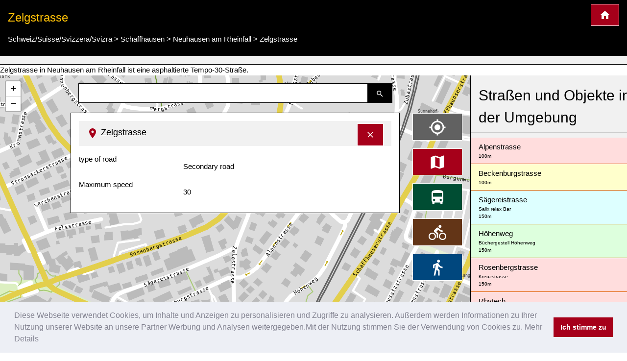

--- FILE ---
content_type: text/html; charset=UTF-8
request_url: https://www.kartogiraffe.de/schweiz+suisse+svizzera+svizra/schaffhausen/neuhausen+am+rheinfall/zelgstrasse/
body_size: 8707
content:
<!DOCTYPE html>
<html>
<head>
	<meta charset="utf-8">
	<meta content="True" name="HandheldFriendly" />
	<meta name="viewport" content="width=device-width, initial-scale=1.0, maximum-scale=1.0, user-scalable=0" />
				<title>Zelgstrasse, Neuhausen am Rheinfall Stadtplan</title>
	<meta name="description" content=" Zelgstrasse in Neuhausen am Rheinfall ist eine asphaltierte Tempo-30-Straße. " />
	
<style>a {color: #00477e;text-decoration:none;}.w3-col,.w3-half,.w3-third,.w3-twothird,.w3-threequarter,.w3-quarter{float:left;width:100%}.w3-col.s1{width:8.33333%}.w3-col.s2{width:16.66666%}.w3-col.s3{width:24.99999%}.w3-col.s4{width:33.33333%}.w3-col.s5{width:41.66666%}.w3-col.s6{width:49.99999%}.w3-col.s7{width:58.33333%}.w3-col.s8{width:66.66666%}.w3-col.s9{width:74.99999%}.w3-col.s10{width:83.33333%}.w3-col.s11{width:91.66666%}.w3-col.s12{width:99.99999%}@media (min-width:601px){.w3-col.m1{width:8.33333%}.w3-col.m2{width:16.66666%}.w3-col.m3,.w3-quarter{width:24.99999%}.w3-col.m4,.w3-third{width:33.33333%}.w3-col.m5{width:41.66666%}.w3-col.m6,.w3-half{width:49.99999%}.w3-col.m7{width:58.33333%}.w3-col.m8,.w3-twothird{width:66.66666%}.w3-col.m9,.w3-threequarter{width:74.99999%}.w3-col.m10{width:83.33333%}.w3-col.m11{width:91.66666%}.w3-col.m12{width:99.99999%}}@media (min-width:993px){.w3-col.l1{width:8.33333%}.w3-col.l2{width:16.66666%}.w3-col.l3{width:24.99999%}.w3-col.l4{width:33.33333%}.w3-col.l5{width:41.66666%}.w3-col.l6{width:49.99999%}.w3-col.l7{width:58.33333%}.w3-col.l8{width:66.66666%}.w3-col.l9{width:74.99999%}.w3-col.l10{width:83.33333%}.w3-col.l11{width:91.66666%}.w3-col.l12{width:99.99999%}}@media (max-width:600px){.w3-modal-content{margin:0 10px;width:auto!important}.w3-modal{padding-top:30px}.w3-dropdown-hover.w3-mobile .w3-dropdown-content,.w3-dropdown-click.w3-mobile .w3-dropdown-content{position:relative}.w3-hide-small{display:none!important}.w3-mobile{display:block;width:100%!important}.w3-bar-item.w3-mobile,.w3-dropdown-hover.w3-mobile,.w3-dropdown-click.w3-mobile{text-align:center}.w3-dropdown-hover.w3-mobile,.w3-dropdown-hover.w3-mobile .w3-btn,.w3-dropdown-hover.w3-mobile .w3-button,.w3-dropdown-click.w3-mobile,.w3-dropdown-click.w3-mobile .w3-btn,.w3-dropdown-click.w3-mobile .w3-button{width:100%}}@media (max-width:768px){.w3-modal-content{width:500px}.w3-modal{padding-top:50px}}@media (min-width:993px){.w3-modal-content{width:900px}.w3-hide-large{display:none!important}.w3-sidebar.w3-collapse{display:block!important}}@media (max-width:992px) and (min-width:601px){.w3-hide-medium{display:none!important}}@media (max-width:992px){.w3-sidebar.w3-collapse{display:none}.w3-main{margin-left:0!important;margin-right:0!important}}.w3-row-padding,.w3-row-padding>.w3-half,.w3-row-padding>.w3-third,.w3-row-padding>.w3-twothird,.w3-row-padding>.w3-threequarter,.w3-row-padding>.w3-quarter,.w3-row-padding>.w3-col{padding:0 8px}@keyframes w3-spin{0%{transform:rotate(0deg)}}@keyframes fading{0%{opacity:0}}@keyframes opac{from{opacity:0}}@keyframes animatetop{from{top:-300px;opacity:0}}@keyframes animateleft{from{left:-300px;opacity:0}}@keyframes animateright{from{right:-300px;opacity:0}}@keyframes animatebottom{from{bottom:-300px;opacity:0}}@keyframes animatezoom{from{transform:scale(0)}}.leaflet-pane,.leaflet-tile,.leaflet-marker-icon,.leaflet-marker-shadow,.leaflet-tile-container,.leaflet-pane > svg,.leaflet-pane > canvas,.leaflet-zoom-box,.leaflet-image-layer,.leaflet-layer {position: absolute;left: 0;top: 0;}.leaflet-container {overflow: hidden;}.leaflet-tile,.leaflet-marker-icon,.leaflet-marker-shadow {-webkit-user-select: none; -moz-user-select: none; user-select: none; -webkit-user-drag: none;}.leaflet-marker-icon,.leaflet-marker-shadow {display: block;}.leaflet-container .leaflet-overlay-pane svg,.leaflet-container .leaflet-marker-pane img,.leaflet-container .leaflet-shadow-pane img,.leaflet-container .leaflet-tile-pane img,.leaflet-container img.leaflet-image-layer,.leaflet-container .leaflet-tile {max-width: none !important;max-height: none !important;}.leaflet-container.leaflet-touch-zoom {-ms-touch-action: pan-x pan-y;touch-action: pan-x pan-y;}.leaflet-container.leaflet-touch-drag {-ms-touch-action: pinch-zoom; touch-action: none;touch-action: pinch-zoom;}.leaflet-container.leaflet-touch-drag.leaflet-touch-zoom {-ms-touch-action: none;touch-action: none;}.leaflet-container {-webkit-tap-highlight-color: transparent;}.leaflet-container a {-webkit-tap-highlight-color: rgba(51, 181, 229, 0.4);}.leaflet-pane { z-index: 400; }.leaflet-marker-pane { z-index: 600; }.leaflet-map-pane canvas { z-index: 100; }.leaflet-map-pane svg { z-index: 200; }.leaflet-control {position: relative;z-index: 800;pointer-events: visiblePainted; pointer-events: auto;}.leaflet-top,.leaflet-bottom {position: absolute;z-index: 1000;pointer-events: none;}.leaflet-top {top: 0;}.leaflet-right {right: 0;}.leaflet-bottom {bottom: 0;}.leaflet-left {left: 0;}.leaflet-control {float: left;clear: both;}.leaflet-right .leaflet-control {float: right;}.leaflet-top .leaflet-control {margin-top: 10px;}.leaflet-bottom .leaflet-control {margin-bottom: 10px;}.leaflet-left .leaflet-control {margin-left: 10px;}.leaflet-right .leaflet-control {margin-right: 10px;}.leaflet-fade-anim .leaflet-tile {will-change: opacity;}.leaflet-fade-anim .leaflet-popup {opacity: 0;-webkit-transition: opacity 0.2s linear; -moz-transition: opacity 0.2s linear; transition: opacity 0.2s linear;}.leaflet-fade-anim .leaflet-map-pane .leaflet-popup {opacity: 1;}.leaflet-zoom-animated {-webkit-transform-origin: 0 0; -ms-transform-origin: 0 0; transform-origin: 0 0;}.leaflet-zoom-anim .leaflet-zoom-animated {will-change: transform;}.leaflet-zoom-anim .leaflet-zoom-animated {-webkit-transition: -webkit-transform 0.25s cubic-bezier(0,0,0.25,1); -moz-transition: -moz-transform 0.25s cubic-bezier(0,0,0.25,1); transition: transform 0.25s cubic-bezier(0,0,0.25,1);}.leaflet-interactive {cursor: pointer;}.leaflet-grab {cursor: -webkit-grab;cursor: -moz-grab;cursor: grab;}.leaflet-crosshair,.leaflet-crosshair .leaflet-interactive {cursor: crosshair;}.leaflet-popup-pane,.leaflet-control {cursor: auto;}.leaflet-dragging .leaflet-grab,.leaflet-dragging .leaflet-grab .leaflet-interactive,.leaflet-dragging .leaflet-marker-draggable {cursor: move;cursor: -webkit-grabbing;cursor: -moz-grabbing;cursor: grabbing;}.leaflet-marker-icon,.leaflet-marker-shadow,.leaflet-image-layer,.leaflet-pane > svg path,.leaflet-tile-container {pointer-events: none;}.leaflet-marker-icon.leaflet-interactive,.leaflet-image-layer.leaflet-interactive,.leaflet-pane > svg path.leaflet-interactive {pointer-events: visiblePainted; pointer-events: auto;}.leaflet-container {background: #ddd;outline: 0;}.leaflet-container a {color: #0078A8;}.leaflet-container a.leaflet-active {outline: 2px solid orange;}.leaflet-container {font: 12px/1.5 "Helvetica Neue", Arial, Helvetica, sans-serif;}.leaflet-bar {box-shadow: 0 1px 5px rgba(0,0,0,0.65);border-radius: 4px;}.leaflet-bar a,.leaflet-bar a:hover {background-color: #fff;border-bottom: 1px solid #ccc;width: 26px;height: 26px;line-height: 26px;display: block;text-align: center;text-decoration: none;color: black;}.leaflet-bar a,.leaflet-control-layers-toggle {background-position: 50% 50%;background-repeat: no-repeat;display: block;}.leaflet-bar a:hover {background-color: #f4f4f4;}.leaflet-bar a:first-child {border-top-left-radius: 4px;border-top-right-radius: 4px;}.leaflet-bar a:last-child {border-bottom-left-radius: 4px;border-bottom-right-radius: 4px;border-bottom: none;}.leaflet-bar a.leaflet-disabled {cursor: default;background-color: #f4f4f4;color: #bbb;}.leaflet-touch .leaflet-bar a {width: 30px;height: 30px;line-height: 30px;}.leaflet-touch .leaflet-bar a:first-child {border-top-left-radius: 2px;border-top-right-radius: 2px;}.leaflet-touch .leaflet-bar a:last-child {border-bottom-left-radius: 2px;border-bottom-right-radius: 2px;}.leaflet-touch .leaflet-control-zoom-in, .leaflet-touch .leaflet-control-zoom-out {font-size: 22px;}.leaflet-touch .leaflet-control-layers-toggle {width: 44px;height: 44px;}.leaflet-container .leaflet-control-attribution {background: #fff;background: rgba(255, 255, 255, 0.7);margin: 0;}.leaflet-control-attribution,.leaflet-control-scale-line {padding: 0 5px;color: #333;}.leaflet-control-attribution a {text-decoration: none;}.leaflet-control-attribution a:hover {text-decoration: underline;}.leaflet-container .leaflet-control-attribution,.leaflet-container .leaflet-control-scale {font-size: 11px;}.leaflet-left .leaflet-control-scale {margin-left: 5px;}.leaflet-bottom .leaflet-control-scale {margin-bottom: 5px;}.leaflet-control-scale-line {border: 2px solid #777;border-top: none;line-height: 1.1;padding: 2px 5px 1px;font-size: 11px;white-space: nowrap;overflow: hidden;-moz-box-sizing: border-box; box-sizing: border-box;background: #fff;background: rgba(255, 255, 255, 0.5);}.leaflet-control-scale-line:not(:first-child) {border-top: 2px solid #777;border-bottom: none;margin-top: -2px;}.leaflet-control-scale-line:not(:first-child):not(:last-child) {border-bottom: 2px solid #777;}.leaflet-touch .leaflet-control-attribution,.leaflet-touch .leaflet-control-layers,.leaflet-touch .leaflet-bar {box-shadow: none;}.leaflet-touch .leaflet-control-layers,.leaflet-touch .leaflet-bar {border: 2px solid rgba(0,0,0,0.2);background-clip: padding-box;}.leaflet-container a.leaflet-popup-close-button {position: absolute;top: 0;right: 0;padding: 4px 4px 0 0;border: none;text-align: center;width: 18px;height: 14px;font: 16px/14px Tahoma, Verdana, sans-serif;color: #c3c3c3;text-decoration: none;font-weight: bold;background: transparent;}.leaflet-container a.leaflet-popup-close-button:hover {color: #999;}.leaflet-oldie .leaflet-control-zoom,.leaflet-oldie .leaflet-control-layers,.leaflet-oldie .leaflet-popup-content-wrapper,.leaflet-oldie .leaflet-popup-tip {border: 1px solid #999;}@font-face{font-family:'FontAwesome';src:url('../fonts/fontawesome-webfont.eot?v=4.7.0');src:url('../fonts/fontawesome-webfont.eot?#iefix&v=4.7.0') format('embedded-opentype'),url('../fonts/fontawesome-webfont.woff2?v=4.7.0') format('woff2'),url('../fonts/fontawesome-webfont.woff?v=4.7.0') format('woff'),url('../fonts/fontawesome-webfont.ttf?v=4.7.0') format('truetype'),url('../fonts/fontawesome-webfont.svg?v=4.7.0#fontawesomeregular') format('svg');font-weight:normal;font-style:normal}@-webkit-keyframes fa-spin{0%{-webkit-transform:rotate(0deg);transform:rotate(0deg)}}@keyframes fa-spin{0%{-webkit-transform:rotate(0deg);transform:rotate(0deg)}}.w3-half, .w3-quarter, .w3-twothird, .w3-third, .w3-bar, .w3-col {box-sizing:border-box;}@media(min-width: 1024px) { .adsense_desktop { width: 100%; height: 90px; }}@media (min--moz-device-pixel-ratio: 1.5),(-o-min-device-pixel-ratio: 3/2),(-webkit-min-device-pixel-ratio: 1.5),(min-device-pixel-ratio: 1.5),(min-resolution: 1.5dppx) { .awesome-marker { background-image: url('images/markers-soft@2x.png'); background-size: 720px 46px; }.awesome-marker-shadow { background-image: url('images/markers-shadow@2x.png'); background-size: 35px 16px; }}@media print{.cc-revoke,.cc-window{display:none}}@media screen and (max-width:900px){.cc-btn{white-space:normal}}@media screen and (max-width:414px) and (orientation:portrait),screen and (max-width:736px) and (orientation:landscape){.cc-window.cc-top{top:0}.cc-window.cc-bottom{bottom:0}.cc-window.cc-banner,.cc-window.cc-floating,.cc-window.cc-left,.cc-window.cc-right{left:0;right:0}.cc-window.cc-banner{-ms-flex-direction:column;flex-direction:column}.cc-window.cc-banner .cc-compliance{-ms-flex:1 1 auto;flex:1 1 auto}.cc-window.cc-floating{max-width:none}.cc-window .cc-message{margin-bottom:1em}.cc-window.cc-banner{-ms-flex-align:unset;align-items:unset}.cc-window.cc-banner .cc-message{margin-right:0}}}</style><link rel="stylesheet" href="/temp/bef6bda17ce1fabfc43f9cdb07691d08.css" />
		<script async src="https://pagead2.googlesyndication.com/pagead/js/adsbygoogle.js?client=ca-pub-0849868549783210"
			crossorigin="anonymous"></script>
	<script>function async_mapstart(){try{L,$("div");mapstart()}catch(t){console.log("map.html $L"),!0,window.setTimeout("async_mapstart()",200)}}</script>
	<script async src="/js/leaflet1.4.0/leaflet.js" onload="async_mapstart();"></script>
	<script src="/js/loadjs.min.js"></script>
<script>loadjs(['/js/jquery-3.3.1.min.js','/minify/js.php?file=/js/giraffe_new.min.js','/minify/js.php?file=/js/leaflet-awesome-markers/dist/leaflet.giraffe-markers.js'],{
  success: function() {},
  async: false
});</script>	<script type="application/ld+json">{"@context":"http:\/\/schema.org","@type":"Place","geo":{"@type":"GeoCoordinates","latitude":"47.6842044","longitude":"8.616726"},"name":"Zelgstrasse"}</script></head>
<body>
	<script>markers=new Array();activelayers=new Array();</script>
<div class="w3-clear">
	<div id="leftinfobox" >
		<header class="w3-container w3-padding w3-black w3-border-bottom w3-border-white" style="margin-top:0;" id="map_header">
			<a href="/" title="Kartogiraffe.de" class="w3-right w3-highway-red w3-border w3-border-white w3-padding w3-large w3-button">
				<img src="/svg/map_home.svg" alt="Kartogiraffe.de">
			</a>
							<h1 class="w3-text-amber w3-xlarge">Zelgstrasse</h1>

				<ul class="breadcrumb" itemscope itemtype="http://schema.org/BreadcrumbList"><li class="w3-show-inline-block" itemprop="itemListElement" itemscope itemtype="http://schema.org/ListItem"><a itemprop="item" href="https://www.kartogiraffe.de/schweiz+suisse+svizzera+svizra/"><span itemprop="name">Schweiz/Suisse/Svizzera/Svizra</span><meta itemprop="position" content="2" /></a></li> > <li class="w3-show-inline-block" itemprop="itemListElement" itemscope itemtype="http://schema.org/ListItem"><a itemprop="item" href="https://www.kartogiraffe.de/schweiz+suisse+svizzera+svizra/schaffhausen/"><span itemprop="name">Schaffhausen</span><meta itemprop="position" content="4" /></a></li> > <li class="w3-show-inline-block" itemprop="itemListElement" itemscope itemtype="http://schema.org/ListItem"><a itemprop="item" href="https://www.kartogiraffe.de/schweiz+suisse+svizzera+svizra/schaffhausen/neuhausen+am+rheinfall/"><span itemprop="name">Neuhausen am Rheinfall</span><meta itemprop="position" content="8" /></a></li> > <li class="w3-show-inline-block" itemprop="itemListElement" itemscope itemtype="http://schema.org/ListItem"><a itemprop="item" href="https://www.kartogiraffe.de/schweiz+suisse+svizzera+svizra/schaffhausen/neuhausen+am+rheinfall/zelgstrasse/"><span itemprop="name">Zelgstrasse</span><meta itemprop="position" content="99" /></a></li></ul>			
		</header>
				<div id="map_adsense" class="w3-container w3-padding w3-center w3-light-gray w3-border-bottom w3-border-black">



		</div>
		

		 Zelgstrasse in Neuhausen am Rheinfall ist eine asphaltierte Tempo-30-Straße. 		<div class="w3-row">

			<div class="w3-col l9 m8 s12" id="maincolumn" style="position:relative;">
				



													<div id="main_content_wrapper" class="kartocontent" style="position: absolute; left: 50%;z-index:20000;margin-top:60px;">
					<div class="kartocontent">
						<div class="w3-white w3-panel w3-border w3-border-black w3-hoverable w3-padding-bottom kartocontent kartolayer" style="position: relative; left: -50%;max-height:80vh;overflow-y:scroll;overflow-x:hidden;">
				
															<div id="map_header" class="w3-panel w3-light-gray">
									<h3 class="w3-large">
										<a href="#" title="Detailinformationen ausblenden" onclick="closemain();return false;" class="w3-right w3-button w3-highway-red w3-border w3-border-white" style="margin-top:-5px;">
											<svg xmlns="http://www.w3.org/2000/svg" width="20" height="20" viewBox="0 0 24 24"><path d="M19 6.41L17.59 5 12 10.59 6.41 5 5 6.41 10.59 12 5 17.59 6.41 19 12 13.41 17.59 19 19 17.59 13.41 12z" fill="white"></path><path d="M0 0h24v24H0z" fill="none"></path></svg>
										</a>
										<img src="/svg/map_pin.svg" alt="Pin zur Darstellung der Lage in der Karte">
										<span>Zelgstrasse</span></h3>
								</div>
								<div id="map_info" title="Zelgstrasse">
																		<dl>
            <dt class="w3-third">type of road</dt>
        <dl class="w3-twothird">Secondary road</dl>
            <dt class="w3-third">Maximum speed</dt>
        <dl class="w3-twothird">30</dl>
    
    <div class="w3-margin-top w3-clear w3-padding-top">
            </div>
</dl>								</div>
														<div id="searchresult"></div>
						</div>
					</div>
				</div>


								<div class="kartocontent" style="position: absolute; left: 50%;z-index:20001;">
					<div class="kartocontent">
						<div class="w3-panel w3-hoverable kartocontent" style="position: relative; left: -50%;">
							<form id="searchform" class="w3-row w3-content kartocontent">
								<div class="w3-col w3-right" style="width:50px">
									<button title="Suche nach Straßen, Plätzen oder Orten" class="w3-button w3-black w3-border w3-border-black w3-padding">
										<img src="/svg/map_search.svg" alt="Suche nach Straßen, Plätzen oder Orten">
									</button>
								</div>
								<div class="w3-rest">
									<input type="text" class="w3-input w3-border w3-border-black" >
								</div>
							</form>
						</div>
					</div>
				</div>


								<div class="w3-margin" style="position:absolute;right:0;z-index:20002;">
										<div class="map_switch w3-right w3-margin-right w3-hide-small">
						<button title="Meine Position im Stadtplan darstellen" value=""  class="w3-button w3-block w3-margin w3-dark-gray w3-xlarge w3-border w3-border-white" name="map_switch_geolocation" onclick="geolocationHA();">
							<img src="/svg/location.svg" alt="Meine Position im Stadtplan darstellen">
							<div class="w3-tiny kartospeed"></div>
						</button>

						<button title="Standardansicht des Stadtplans" class="w3-button w3-block w3-margin w3-highway-red w3-xlarge w3-border w3-border-white" name="map_switch_standard" onclick="switchmap(false,false);">
							<img src="/svg/standard.svg" alt="Standardansicht des Stadtplans">
						</button>
						<button title="ÖPNV-Stadplan" class="w3-button w3-block w3-margin w3-highway-green w3-xlarge w3-border w3-border-white" name="map_switch_transport"  onclick="switchmap('transport',false);">
							<img src="/svg/public_transport.svg" alt="ÖPNV-Stadplan">
						</button>
						<button title="Fahrradstadtplan" class="w3-button w3-block w3-margin w3-highway-brown w3-xlarge w3-border w3-border-white" name="map_switch_bicycle"  onclick="switchmap('bicycle',false);">
							<img src="/svg/bike_map.svg" alt="Fahrradstadtplan">
						</button>
						<button title="Fußgängerstadtplan" class="w3-button w3-block w3-margin w3-highway-blue w3-xlarge w3-border w3-border-white" name="map_switch_hiking"  onclick="switchmap('hiking',false);">
							<img src="/svg/pedestrian_and_hiking_map.svg" alt="Fußgängerstadtplan">
						</button>
						<button title="Informationen und Details" class="w3-button w3-block w3-hide-small w3-margin w3-highway-yellow w3-xlarge w3-border w3-border-white" style="display:none;" id="button_openmain" name="map_openmain"  onclick="openmain();">
							<img src="/svg/map_details.svg" alt="Informationen und Details">
						</button>
					</div>
										<div class="map_switch w3-right w3-hide-medium w3-hide-large">
						<button title="Meine Position im Stadtplan darstellen" class="mobilemapbutton w3-button w3-block w3-margin w3-dark-gray w3-xlarge w3-border w3-border-white" name="map_switch_geolocation" onclick="geolocationHA();">
							<img src="/svg/location.svg" alt="Meine Position im Stadtplan darstellen">
							<div class="w3-tiny kartospeed"></div>
						</button>

						<button title="Standardansicht des Stadtplans" class="mobilemapbutton w3-button w3-block w3-margin w3-highway-red w3-xlarge w3-border w3-border-white" name="map_switch_standard" onclick="switchmap(false,false);">
							<img src="/svg/standard.svg" alt="Standardansicht des Stadtplans">
						</button>
						<button title="ÖPNV-Stadplan" class="mobilemapbutton w3-button w3-block w3-margin w3-highway-green w3-xlarge w3-border w3-border-white" name="map_switch_transport"  onclick="switchmap('transport',false);">
							<img src="/svg/public_transport.svg" alt="ÖPNV-Stadplan">
						</button>
						<button title="Fahrradstadtplan" class="mobilemapbutton w3-button w3-block w3-margin w3-highway-brown w3-xlarge w3-border w3-border-white" name="map_switch_bicycle"  onclick="switchmap('bicycle',false);">
							<img src="/svg/bike_map.svg" alt="Fahrradstadtplan">
						</button>
						<button title="Fußgängerstadtplan" class="mobilemapbutton w3-button w3-block w3-margin w3-highway-blue w3-xlarge w3-border w3-border-white" name="map_switch_hiking"  onclick="switchmap('hiking',false);">
							<img src="/svg/pedestrian_and_hiking_map.svg" alt="Fußgängerstadtplan">
						</button>

						<button title="Informationen und Details" class="mobilemapbutton w3-button w3-block w3-margin w3-highway-yellow w3-xlarge w3-border w3-border-white" style="display:none;" id="button_openmain_small" name="map_openmain"  onclick="openmain();">
							<img src="/svg/map_details.svg" alt="Informationen und Details">
						</button>
					</div>

				</div>
				<div id="gps"></div>
				<div  id="map" class="kartolayer"></div>
			</div>
			<div class="w3-col l3 m4 s12 w3-light-gray w3-border-left w3-border-black" id="map_footer_info" style="overflow-y: scroll;overflow-x:hidden;z-index:20005;position:relative;"><h2 class="w3-block w3-padding w3-border-bottom">Straßen und Objekte in der Umgebung</h2><a class="w3-pale-red w3-padding  w3-border-bottom w3-border-highway-orange w3-block" href="/schweiz+suisse+svizzera+svizra/schaffhausen/neuhausen+am+rheinfall/alpenstrasse/" title="Alpenstrasse City map">Alpenstrasse<div class="w3-tiny" title="Entfernung ca.">100m</div></a><a class="w3-pale-yellow w3-padding  w3-border-bottom w3-border-highway-orange w3-block" href="/schweiz+suisse+svizzera+svizra/schaffhausen/neuhausen+am+rheinfall/beckenburgstrasse/" title="Beckenburgstrasse City map">Beckenburgstrasse<div class="w3-tiny" title="Entfernung ca.">100m</div></a><a class="w3-pale-blue w3-padding  w3-border-bottom w3-border-highway-orange w3-block" href="/schweiz+suisse+svizzera+svizra/schaffhausen/neuhausen+am+rheinfall/s%C3%A4gereistrasse/" title="Sägereistrasse City map">Sägereistrasse<div class="w3-tiny">Salix relax Bar</div><div class="w3-tiny" title="Entfernung ca.">150m</div></a><a class="w3-pale-green w3-padding  w3-border-bottom w3-border-highway-orange w3-block" href="/schweiz+suisse+svizzera+svizra/schaffhausen/neuhausen+am+rheinfall/h%C3%B6henweg/" title="Höhenweg City map">Höhenweg<div class="w3-tiny">Büchergestell Höhenweg</div><div class="w3-tiny" title="Entfernung ca.">150m</div></a><a class="w3-pale-red w3-padding  w3-border-bottom w3-border-highway-orange w3-block" href="/schweiz+suisse+svizzera+svizra/schaffhausen/neuhausen+am+rheinfall/rosenbergstrasse/" title="Rosenbergstrasse City map">Rosenbergstrasse<div class="w3-tiny">Kreuzstrasse</div><div class="w3-tiny" title="Entfernung ca.">150m</div></a><a class="w3-pale-red w3-padding  w3-border-bottom w3-border-highway-orange w3-block" href="/schweiz+suisse+svizzera+svizra/schaffhausen/neuhausen+am+rheinfall/rhytech/" title="Rhytech City map">Rhytech<div class="w3-tiny" title="Entfernung ca.">200m</div></a><a class="w3-pale-green w3-padding  w3-border-bottom w3-border-highway-orange w3-block" href="/schweiz+suisse+svizzera+svizra/schaffhausen/neuhausen+am+rheinfall/badische+bahnhofstrasse/" title="Badische Bahnhofstrasse City map">Badische Bahnhofstrasse<div class="w3-tiny">Stehli Schuhe Neuhausen</div><div class="w3-tiny" title="Entfernung ca.">200m</div></a><a class="w3-pale-red w3-padding  w3-border-bottom w3-border-highway-orange w3-block" href="/schweiz+suisse+svizzera+svizra/schaffhausen/neuhausen+am+rheinfall/rheinhof/" title="Rheinhof City map">Rheinhof<div class="w3-tiny" title="Entfernung ca.">250m</div></a><a class="w3-pale-yellow w3-padding  w3-border-bottom w3-border-highway-orange w3-block" href="/schweiz+suisse+svizzera+svizra/schaffhausen/neuhausen+am+rheinfall/schaffhauserstrasse/" title="Schaffhauserstrasse City map">Schaffhauserstrasse<div class="w3-tiny">Rheinhof</div><div class="w3-tiny" title="Entfernung ca.">250m</div></a><a class="w3-pale-yellow w3-padding  w3-border-bottom w3-border-highway-orange w3-block" href="/schweiz+suisse+svizzera+svizra/schaffhausen/neuhausen+am+rheinfall/wildenstieg/" title="Wildenstieg City map">Wildenstieg<div class="w3-tiny" title="Entfernung ca.">250m</div></a><a class="w3-pale-blue w3-padding  w3-border-bottom w3-border-highway-orange w3-block" href="/schweiz+suisse+svizzera+svizra/schaffhausen/neuhausen+am+rheinfall/propbase+ag/" title="PROPbase AG City map">PROPbase AG<div class="w3-tiny" title="Entfernung ca.">250m</div></a><a class="w3-pale-green w3-padding  w3-border-bottom w3-border-highway-orange w3-block" href="/schweiz+suisse+svizzera+svizra/schaffhausen/neuhausen+am+rheinfall/kreuzstrasse/" title="Kreuzstrasse City map">Kreuzstrasse<div class="w3-tiny" title="Entfernung ca.">300m</div></a><a class="w3-pale-green w3-padding  w3-border-bottom w3-border-highway-orange w3-block" href="/schweiz+suisse+svizzera+svizra/schaffhausen/neuhausen+am+rheinfall/rheinhofg%C3%A4sschen/" title="Rheinhofgässchen City map">Rheinhofgässchen<div class="w3-tiny" title="Entfernung ca.">300m</div></a><a class="w3-pale-red w3-padding  w3-border-bottom w3-border-highway-orange w3-block" href="/schweiz+suisse+svizzera+svizra/schaffhausen/neuhausen+am+rheinfall/bahnwegli/" title="Bahnwegli City map">Bahnwegli<div class="w3-tiny" title="Entfernung ca.">300m</div></a><a class="w3-pale-red w3-padding  w3-border-bottom w3-border-highway-orange w3-block" href="/schweiz+suisse+svizzera+svizra/schaffhausen/neuhausen+am+rheinfall/plaza/" title="Plaza City map">Plaza<div class="w3-tiny">Migros, Héroult</div><div class="w3-tiny" title="Entfernung ca.">300m</div></a><a class="w3-pale-green w3-padding  w3-border-bottom w3-border-highway-orange w3-block" href="/schweiz+suisse+svizzera+svizra/schaffhausen/neuhausen+am+rheinfall/katholische+kirche+heilig+kreuz/" title="Katholische Kirche Heilig Kreuz City map">Katholische Kirche Heilig Kreuz<div class="w3-tiny" title="Entfernung ca.">300m</div></a><a class="w3-pale-green w3-padding  w3-border-bottom w3-border-highway-orange w3-block" href="/schweiz+suisse+svizzera+svizra/schaffhausen/neuhausen+am+rheinfall/im+rhytech/" title="Im RhyTech City map">Im RhyTech<div class="w3-tiny" title="Entfernung ca.">300m</div></a><a class="w3-pale-red w3-padding  w3-border-bottom w3-border-highway-orange w3-block" href="/schweiz+suisse+svizzera+svizra/schaffhausen/neuhausen+am+rheinfall/klettgauerstrasse/" title="Klettgauerstrasse City map">Klettgauerstrasse<div class="w3-tiny" title="Entfernung ca.">350m</div></a><a class="w3-pale-yellow w3-padding  w3-border-bottom w3-border-highway-orange w3-block" href="/schweiz+suisse+svizzera+svizra/schaffhausen/neuhausen+am+rheinfall/rhyfalltower/" title="RhyfallTower City map">RhyfallTower<div class="w3-tiny">RIVI Roof</div><div class="w3-tiny" title="Entfernung ca.">350m</div></a><a class="w3-pale-green w3-padding  w3-border-bottom w3-border-highway-orange w3-block" href="/schweiz+suisse+svizzera+svizra/schaffhausen/neuhausen+am+rheinfall/rhygarten/" title="Rhygarten City map">Rhygarten<div class="w3-tiny" title="Entfernung ca.">350m</div></a><a class="w3-pale-blue w3-padding  w3-border-bottom w3-border-highway-orange w3-block" href="/schweiz+suisse+svizzera+svizra/schaffhausen/neuhausen+am+rheinfall/chilesteig/" title="Chilesteig City map">Chilesteig<div class="w3-tiny" title="Entfernung ca.">350m</div></a><a class="w3-pale-green w3-padding  w3-border-bottom w3-border-highway-orange w3-block" href="/schweiz+suisse+svizzera+svizra/schaffhausen/neuhausen+am+rheinfall/rivi+plaza/" title="RIVI Plaza City map">RIVI Plaza<div class="w3-tiny" title="Entfernung ca.">350m</div></a><a class="w3-pale-green w3-padding  w3-border-bottom w3-border-highway-orange w3-block" href="/schweiz+suisse+svizzera+svizra/schaffhausen/neuhausen+am+rheinfall/rhytech+areal/" title="Rhytech Areal City map">Rhytech Areal<div class="w3-tiny" title="Entfernung ca.">350m</div></a><a class="w3-pale-blue w3-padding  w3-border-bottom w3-border-highway-orange w3-block" href="/schweiz+suisse+svizzera+svizra/schaffhausen/neuhausen+am+rheinfall/schindlerweg/" title="Schindlerweg City map">Schindlerweg<div class="w3-tiny" title="Entfernung ca.">350m</div></a><a class="w3-pale-green w3-padding  w3-border-bottom w3-border-highway-orange w3-block" href="/schweiz+suisse+svizzera+svizra/schaffhausen/neuhausen+am+rheinfall/altersheim+schindlergut/" title="Altersheim Schindlergut City map">Altersheim Schindlergut<div class="w3-tiny" title="Entfernung ca.">350m</div></a><a class="w3-pale-red w3-padding  w3-border-bottom w3-border-highway-orange w3-block" href="/schweiz+suisse+svizzera+svizra/schaffhausen/neuhausen+am+rheinfall/rheinfall+wald/" title="Rheinfall Wald City map">Rheinfall Wald<div class="w3-tiny" title="Entfernung ca.">400m</div></a><a class="w3-pale-yellow w3-padding  w3-border-bottom w3-border-highway-orange w3-block" href="/schweiz+suisse+svizzera+svizra/schaffhausen/neuhausen+am+rheinfall/oberbergweg/" title="Oberbergweg City map">Oberbergweg<div class="w3-tiny" title="Entfernung ca.">400m</div></a><a class="w3-pale-yellow w3-padding  w3-border-bottom w3-border-highway-orange w3-block" href="/schweiz+suisse+svizzera+svizra/schaffhausen/neuhausen+am+rheinfall/alter+badischer+bahnhof/" title="alter Badischer Bahnhof City map">alter Badischer Bahnhof<div class="w3-tiny" title="Entfernung ca.">400m</div></a><a class="w3-pale-red w3-padding  w3-border-bottom w3-border-highway-orange w3-block" href="/schweiz+suisse+svizzera+svizra/schaffhausen/neuhausen+am+rheinfall/rheinfallstrasse/" title="Rheinfallstrasse City map">Rheinfallstrasse<div class="w3-tiny" title="Entfernung ca.">400m</div></a><a class="w3-pale-yellow w3-padding  w3-border-bottom w3-border-highway-orange w3-block" href="/schweiz+suisse+svizzera+svizra/schaffhausen/neuhausen+am+rheinfall/nohlblickweg/" title="Nohlblickweg City map">Nohlblickweg<div class="w3-tiny">Büchergestell Kehlhofweg, Top Sun</div><div class="w3-tiny" title="Entfernung ca.">400m</div></a><a class="w3-pale-green w3-padding  w3-border-bottom w3-border-highway-orange w3-block" href="/schweiz+suisse+svizzera+svizra/schaffhausen/neuhausen+am+rheinfall/industriestrasse/" title="Industriestrasse City map">Industriestrasse<div class="w3-tiny">Morgensonne</div><div class="w3-tiny" title="Entfernung ca.">400m</div></a><a class="w3-pale-blue w3-padding  w3-border-bottom w3-border-highway-orange w3-block" href="/schweiz+suisse+svizzera+svizra/schaffhausen/neuhausen+am+rheinfall/bellevue/" title="Bellevue City map">Bellevue<div class="w3-tiny" title="Entfernung ca.">450m</div></a><a class="w3-pale-red w3-padding  w3-border-bottom w3-border-highway-orange w3-block" href="/schweiz+suisse+svizzera+svizra/schaffhausen/neuhausen+am+rheinfall/wildenhof/" title="Wildenhof City map">Wildenhof<div class="w3-tiny" title="Entfernung ca.">450m</div></a><a class="w3-pale-yellow w3-padding  w3-border-bottom w3-border-highway-orange w3-block" href="/schweiz+suisse+svizzera+svizra/schaffhausen/neuhausen+am+rheinfall/rebstock/" title="Rebstock City map">Rebstock<div class="w3-tiny">Pizzeria Rebstock</div><div class="w3-tiny" title="Entfernung ca.">450m</div></a><a class="w3-pale-green w3-padding  w3-border-bottom w3-border-highway-orange w3-block" href="/schweiz+suisse+svizzera+svizra/schaffhausen/neuhausen+am+rheinfall/kehlhofweg/" title="Kehlhofweg City map">Kehlhofweg<div class="w3-tiny">Trio</div><div class="w3-tiny" title="Entfernung ca.">450m</div></a><a class="w3-pale-red w3-padding  w3-border-bottom w3-border-highway-orange w3-block" href="/schweiz+suisse+svizzera+svizra/schaffhausen/neuhausen+am+rheinfall/ch%C3%BCbelimoserhaus/" title="Chübelimoserhaus City map">Chübelimoserhaus<div class="w3-tiny">Barber of Rheinfall, Restaurant CM Brauhaus</div><div class="w3-tiny" title="Entfernung ca.">450m</div></a><a class="w3-pale-red w3-padding  w3-border-bottom w3-border-highway-orange w3-block" href="/schweiz+suisse+svizzera+svizra/schaffhausen/neuhausen+am+rheinfall/zentralstrasse/" title="Zentralstrasse City map">Zentralstrasse<div class="w3-tiny" title="Entfernung ca.">500m</div></a><a class="w3-pale-green w3-padding  w3-border-bottom w3-border-highway-orange w3-block" href="/schweiz+suisse+svizzera+svizra/schaffhausen/neuhausen+am+rheinfall/neuhausen+zentrum/" title="Neuhausen Zentrum City map">Neuhausen Zentrum<div class="w3-tiny">UBS</div><div class="w3-tiny" title="Entfernung ca.">500m</div></a><a class="w3-pale-red w3-padding  w3-border-bottom w3-border-highway-orange w3-block" href="/schweiz+suisse+svizzera+svizra/schaffhausen/neuhausen+am+rheinfall/sig+areal/" title="SIG Areal City map">SIG Areal<div class="w3-tiny" title="Entfernung ca.">550m</div></a><a class="w3-pale-yellow w3-padding  w3-border-bottom w3-border-highway-orange w3-block" href="/schweiz+suisse+svizzera+svizra/schaffhausen/neuhausen+am+rheinfall/pumpenhaus/" title="Pumpenhaus City map">Pumpenhaus<div class="w3-tiny" title="Entfernung ca.">550m</div></a><a class="w3-pale-green w3-padding  w3-border-bottom w3-border-highway-orange w3-block" href="/schweiz+suisse+svizzera+svizra/schaffhausen/neuhausen+am+rheinfall/laufenhaus/" title="Laufenhaus City map">Laufenhaus<div class="w3-tiny" title="Entfernung ca.">550m</div></a><a class="w3-pale-yellow w3-padding  w3-border-bottom w3-border-highway-orange w3-block" href="/schweiz+suisse+svizzera+svizra/schaffhausen/neuhausen+am+rheinfall/unterwasser+rheinkraftwerk+neuhausen/" title="Unterwasser Rheinkraftwerk Neuhausen City map">Unterwasser Rheinkraftwerk Neuhausen<div class="w3-tiny" title="Entfernung ca.">600m</div></a><a class="w3-pale-blue w3-padding  w3-border-bottom w3-border-highway-orange w3-block" href="/schweiz+suisse+svizzera+svizra/schaffhausen/neuhausen+am+rheinfall/kraftwerk+neuhausen/" title="Kraftwerk Neuhausen City map">Kraftwerk Neuhausen<div class="w3-tiny" title="Entfernung ca.">600m</div></a><a class="w3-pale-yellow w3-padding  w3-border-bottom w3-border-highway-orange w3-block" href="/schweiz+suisse+svizzera+svizra/schaffhausen/neuhausen+am+rheinfall/rheinweg/" title="Rheinweg City map">Rheinweg<div class="w3-tiny" title="Entfernung ca.">600m</div></a><a class="w3-pale-red w3-padding  w3-border-bottom w3-border-highway-orange w3-block" href="/schweiz+suisse+svizzera+svizra/schaffhausen/neuhausen+am+rheinfall/rheinkraftwerk+neuhausen/" title="Rheinkraftwerk Neuhausen City map">Rheinkraftwerk Neuhausen<div class="w3-tiny" title="Entfernung ca.">600m</div></a><a class="w3-pale-blue w3-padding  w3-border-bottom w3-border-highway-orange w3-block" href="/schweiz+suisse+svizzera+svizra/schaffhausen/neuhausen+am+rheinfall/pf%C3%B6rtnerhaus/" title="Pförtnerhaus City map">Pförtnerhaus<div class="w3-tiny" title="Entfernung ca.">600m</div></a><a class="w3-pale-yellow w3-padding  w3-border-bottom w3-border-highway-orange w3-block" href="/schweiz+suisse+svizzera+svizra/schaffhausen/neuhausen+am+rheinfall/unterwasserkanal+alte+m%C3%BChle+an+rheinfall/" title="Unterwasserkanal Alte Mühle an Rheinfall City map">Unterwasserkanal Alte Mühle an Rheinfall<div class="w3-tiny" title="Entfernung ca.">650m</div></a><a class="w3-pale-blue w3-padding  w3-border-bottom w3-border-highway-orange w3-block" href="/schweiz+suisse+svizzera+svizra/schaffhausen/neuhausen+am+rheinfall/alte+m%C3%BChle+am+rheinfall/" title="Alte Mühle am Rheinfall City map">Alte Mühle am Rheinfall<div class="w3-tiny">Cafe Mühleradhaus</div><div class="w3-tiny" title="Entfernung ca.">650m</div></a><a class="w3-pale-blue w3-padding  w3-border-bottom w3-border-highway-orange w3-block" href="/schweiz+suisse+svizzera+svizra/schaffhausen/neuhausen+am+rheinfall/oberwasserkanal+alte+m%C3%BChle+an+rheinfall/" title="Oberwasserkanal Alte Mühle an Rheinfall City map">Oberwasserkanal Alte Mühle an Rheinfall<div class="w3-tiny">Mühlerad Bistro</div><div class="w3-tiny" title="Entfernung ca.">650m</div></a></div>


		</div>




	</div>
</div>



<script>

maptype=false;
map=false;
function mapstart() {

	if(map) return false;
	$("#map").show();
	$("#topmap").hide("slow");

	try {

	var uri=document.location.href.split("#");
	if(uri[1]=="gps") {
		$(function() {geolocationHA();});
		uri[1]=false;
	}

	if (uri[1]) {
		uri=uri[1].split(",");
		uri[0]=uri[0].replace("#","");
		if(uri[2]) map = L.map('map',{zoomControl:false}).setView([uri[1], uri[2]], uri[0]);
		else map = L.map('map',{zoomControl:false}).setView([47.6842044, 8.616726], 17);

		if(uri[3]) {
			switchmap(uri[3]);
		}
	} else {
		map = L.map('map',{zoomControl:false}).setView([47.6842044, 8.616726], 17);
	}

	// add an OpenStreetMap tile layer
	maplayer=L.tileLayer('https://{s}.kartogiraffe.de/tiles/tile.php?zoom={z}&x={x}&y={y}', {

		maxZoom: 19,
		subdomains: ['tiles','tales','tules'],
		attribution: '&copy; <a href="http://osm.org/copyright">OpenStreetMap</a> contributors | <a href="/?page=impressum" rel="nofollow">Impressum / Imprint</a>&nbsp;'
	});
	maplayer.addTo(map);

	L.control.scale().addTo(map);

	try {
		if(maptype) switchmap(maptype);
	} catch(e) {}

	

	L.Icon.Default.imagePath='/js/leaflet1.4.0/images/';


	lastwhereami=false;
	dragendzoomendurl='http%3A%2F%2Fwww.kartogiraffe.de%2F%2Fschweiz%2Bsuisse%2Bsvizzera%2Bsvizra%2Fschaffhausen%2Fneuhausen%2Bam%2Brheinfall%2Fzelgstrasse%2F';
	dragendzoomendl='';
	dragendzoomend=true;

	

	} catch(e) { alert(e);}

		map.on('moveend', function(e) {
		try {

			$('#map_info').dialog("close");
		} catch(e) {}
		try {
			var temp=map.getCenter();
			mapInfo(temp.lat,temp.lng);
		} catch(e) {}
	});

	map.on("dragend zoomend", function(e) {
		try {
			closemain();
			whatishere();
		} catch(e) {}
	});

		map.scrollWheelZoom.disable();

	map.on('contextmenu', function(e) {
		$.ajax("/ajax.whereami.php?lat="+e.latlng.lat+"&lon="+e.latlng.lng).done(function(data) {
			activemarker=L.marker(e.latlng).addTo(map).bindPopup('<span class="awesome">&#xf041;</span>&nbsp;'+e.latlng.lat+", "+e.latlng.lng+'<br /><span class="small">'+data+'</span><br /><a href="/?page=externallink&lat='+e.latlng.lat+'&lon='+e.latlng.lng+'&zoom='+map.getZoom()+'"><span class="large awesome">&#xf121;</span>embed HTML code</a>').openPopup().on("popupclose",function() {map.removeLayer(activemarker)});
		});

	});
	new L.Control.Zoom({ zoomInTitle: 'In die Karte hineinzoomen', zoomOutTitle: 'Karte hinauszoomen' }).addTo(map);
}





</script>






<footer class="w3-container w3-highway-blue w3-padding">
   <div class="w3-right">
  	<!--Counter by Toplist100-->
	<a rel="nofollow" href="//www.toplist100.org/statistik.php?counter_id=56252" target="_blank"><img id="toplistcounter56252" src="//www.toplist100.org/counter.php?counter_id=56252&md=746fd2cbdaff21ca2d91dd3efaffb282" border="0" alt="Statistik" title="Statistik" /></a>
	<script>
		function URLEncode(r){for(var e="0123456789ABCDEFGHIJKLMNOPQRSTUVWXYZabcdefghijklmnopqrstuvwxyz-_.!~*'()",a="0123456789ABCDEF",t="",c=0;c<r.length;c++){var n=r.charAt(c);if(" "==n)t+="+";else if(-1!=e.indexOf(n))t+=n;else{var f=n.charCodeAt(0);255<f?t+="+":(t+="%",t+=a.charAt(f>>4&15),t+=a.charAt(15&f))}}return t}
		var tu=document.getElementById('toplistcounter56252');
		tu.src=tu.src+'&referrer='+URLEncode(document.referrer);
		tu.src=tu.src+'&url='+URLEncode(document.location.href);
	</script>
	<!--Counter Ende-->
	</div>

	<div class="w3-center w3-xlarge"><a href="https://www.cartogiraffe.com" target="_blank">cartogiraffe.com</a> / <a href="https://www.kartogiraffe.de" target="_blank">kartogiraffe.de</a></div>
	<div class="w3-center"><a href="/?page=impressum" rel="nofollow">Imprint (Impressum)</a></div>

</footer>
<script>

			cookiemessage='Diese Webseite verwendet Cookies, um Inhalte und Anzeigen zu personalisieren und Zugriffe zu analysieren. Außerdem werden Informationen zu Ihrer Nutzung unserer Website an unsere Partner Werbung und Analysen weitergegeben.Mit der Nutzung stimmen Sie der Verwendung von Cookies zu.';
		cookiemessage1="Ich stimme zu";
		cookiemessage2="Mehr Details";
	

	window.addEventListener("load", function(){
		var script = document.createElement('script');
		script.src = "//cdnjs.cloudflare.com/ajax/libs/cookieconsent2/3.1.0/cookieconsent.min.js";
		script.onload = function () {
			var options={
				"palette": {
					"popup": {
						"background": "#edeff5",
						"text": "#838391"
					},
					"button": {
						"background": "#a6001a"
					}
				},
				"content": {
					"message": cookiemessage,
					"dismiss": cookiemessage1,
					"link": cookiemessage2,
					"href": "/?page=datenschutz"
				},
				"autoAttach": false
			};
			var myCSS = document.createElement( "link" );
			myCSS.rel = "stylesheet";
			myCSS.href = "//cdnjs.cloudflare.com/ajax/libs/cookieconsent2/3.1.0/cookieconsent.min.css";
			var instance = new cookieconsent.Popup(options);
			document.body.appendChild(instance.element);
		};
		document.head.appendChild(script);
	});
</script>

</body>
</html>


--- FILE ---
content_type: text/html; charset=utf-8
request_url: https://www.google.com/recaptcha/api2/aframe
body_size: 268
content:
<!DOCTYPE HTML><html><head><meta http-equiv="content-type" content="text/html; charset=UTF-8"></head><body><script nonce="ilTWzdt_HIwPyHrX8D23RQ">/** Anti-fraud and anti-abuse applications only. See google.com/recaptcha */ try{var clients={'sodar':'https://pagead2.googlesyndication.com/pagead/sodar?'};window.addEventListener("message",function(a){try{if(a.source===window.parent){var b=JSON.parse(a.data);var c=clients[b['id']];if(c){var d=document.createElement('img');d.src=c+b['params']+'&rc='+(localStorage.getItem("rc::a")?sessionStorage.getItem("rc::b"):"");window.document.body.appendChild(d);sessionStorage.setItem("rc::e",parseInt(sessionStorage.getItem("rc::e")||0)+1);localStorage.setItem("rc::h",'1769288663905');}}}catch(b){}});window.parent.postMessage("_grecaptcha_ready", "*");}catch(b){}</script></body></html>